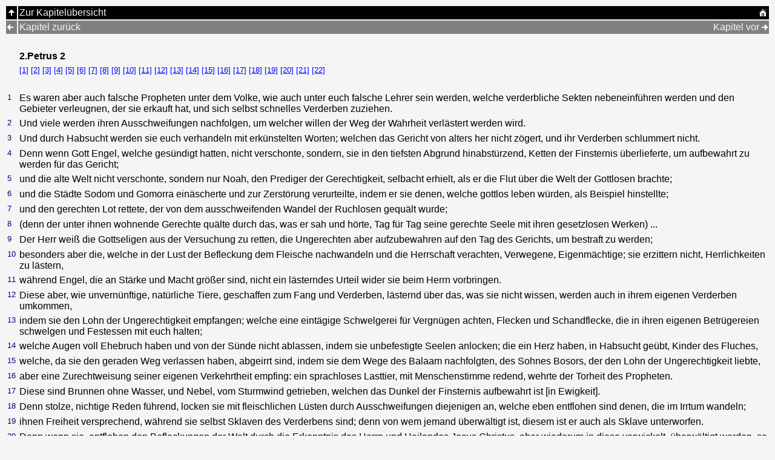

--- FILE ---
content_type: text/html
request_url: https://www.hillschmidt.de/quiz/bibel/2pet2.html
body_size: 16326
content:
<html>

	<head>
		<meta name="robots" content="index">
		<meta http-equiv="content-type" content="text/html;charset=iso-8859-1">
		<title>Bibel UE 2.Petrus 2</title>
		<meta name="author" content="Peter Baumann">
		<meta name="description" content="Bibeltext zu 2.Petrus Kapitel 2 in der &Uuml;bersetzung 'Unrevidierte Elberfelder'">
		<meta name="keywords" content="Bibel, Schrift, Heilige-Schrift, Testament, Bibel&uuml;bersetzung, Bibeltext, Gott, Jesus, 2.Petrus, Petrus, Unrevidierte-Elberfelder, Neues-Testament">

<script language="JavaScript">
<!--
	var bildzuletzt="", sprungverszuletzt="";
	function mark()
	{
		var sprungvers=window.location.hash, ok=0, bild="", nr="";
		sprungvers=sprungvers.toString();
		if(sprungvers.length>1) {ok=sprungvers.substr(1,1)};

		if(sprungverszuletzt!=sprungvers && ok>0)
			{
			if(bildzuletzt!="") {window.document.images[bildzuletzt].src="xmark008aus.gif"};
			nr=sprungvers.substr(1,sprungvers.length-1);
			bild="vers";
			bild+=nr;
			window.document.images[bild].src="xmark095ein.gif";
			bildzuletzt=bild;
			sprungverszuletzt=sprungvers;
			}
		window.setTimeout('mark()',150);
	}
//-->
</script>


<style type="text/css"><!--
body{scrollbar-base-color:"#000000";scrollbar-arrow-color:"#FFFFFF";scrollbar-track-color:"#D3D3D3";scrollbar-shadow-color:"#808080";scrollbar-darkshadow-color:"#696969";scrollbar-highlight-color:"#A9A9A9";scrollbar-3dlight-color:"#C0C0C0";}
--></style>

	</head>

	<body bgcolor="#F5F5F5" text="#000000" link="#0000FF" alink="#0000FF" vlink="#0000FF">

		<a name="top"></a>
		<table border="0" cellpadding="2" cellspacing="2" width="100%">
			<tr>
				<td bgcolor="#000000"><a href="uebersicht.html#b61" target="_self" title="Zur Kapitel&uuml;bersicht"><img src="xgoup009.gif" width="14" height="10" border="0"></a></td>
				<td bgcolor="#000000">
				<table border="0" cellpadding="0" cellspacing="0" width="100%">
				<tr>
				<td>
				<div align="left"><font face="Arial,Helvetica,Geneva,Swiss,SunSans-Regular" color="#F5F5F5">Zur Kapitel&uuml;bersicht</font></div>
				</td>
				<td>
				<div align="right"><a href="http://www.biblionaer.de" target="_blank" title="Zur Startseite"><img src="xgohome01.gif" width="16" height="14" border="0"></a></div>
				</td>
				</tr>
				</table>
				</td>
			</tr>

			<tr>
				<td bgcolor="#808080"><a href="2pet1.html" title="Zu 2.Petrus 1"><img src="xgprev009.gif" width="10" height="10" border="0"></a></td>
				<td bgcolor="#808080">
				<table border="0" cellpadding="0" cellspacing="0" width="100%">
				<tr>
				<td>
				<div align="left">
				<font face="Arial,Helvetica,Geneva,Swiss,SunSans-Regular" color="#F5F5F5">Kapitel zur&uuml;ck</font></div>
				</td>
				<td>
				<div align="right">
				<font face="Arial,Helvetica,Geneva,Swiss,SunSans-Regular" color="#F5F5F5">Kapitel vor</font> <a href="2pet3.html" target="_self" title="Zu 2.Petrus 3"><img src="xgnext009.gif" width="10" height="10" border="0"></a></div>
				</td>
				</tr>
				</table>
				</td>
			</tr>
			<tr>
				<td></td><td>&nbsp;</td>
			</tr>
			<tr>
				<td></td><td><font face="Arial,Helvetica,Geneva,Swiss,SunSans-Regular"><b>2.Petrus 2</b></font></td>
			</tr>
			<tr>
				<td></td>
				<td><font face="Arial,Helvetica,Geneva,Swiss,SunSans-Regular" size="-1" color="gray"><a href="#1" title="Zum Vers 1">[1]</a> <a href="#2" title="Zum Vers 2">[2]</a> <a href="#3" title="Zum Vers 3">[3]</a> <a href="#4" title="Zum Vers 4">[4]</a> <a href="#5" title="Zum Vers 5">[5]</a> <a href="#6" title="Zum Vers 6">[6]</a> <a href="#7" title="Zum Vers 7">[7]</a> <a href="#8" title="Zum Vers 8">[8]</a> <a href="#9" title="Zum Vers 9">[9]</a> <a href="#10" title="Zum Vers 10">[10]</a> <a href="#11" title="Zum Vers 11">[11]</a> <a href="#12" title="Zum Vers 12">[12]</a> <a href="#13" title="Zum Vers 13">[13]</a> <a href="#14" title="Zum Vers 14">[14]</a> <a href="#15" title="Zum Vers 15">[15]</a> <a href="#16" title="Zum Vers 16">[16]</a> <a href="#17" title="Zum Vers 17">[17]</a> <a href="#18" title="Zum Vers 18">[18]</a> <a href="#19" title="Zum Vers 19">[19]</a> <a href="#20" title="Zum Vers 20">[20]</a> <a href="#21" title="Zum Vers 21">[21]</a> <a href="#22" title="Zum Vers 22">[22]</a> </font></td>
			</tr>
				<td></td><td>&nbsp;<a name="1"></a></td>
			<tr>
				<td valign="top"><font face="Arial,Helvetica,Geneva,Swiss,SunSans-Regular" color="#000080" size="-1">1 <img src="xmark008aus.gif" width="4" height="4" border="0" name="vers1"></font></td>
				<td><font face="Arial,Helvetica,Geneva,Swiss,SunSans-Regular">
				Es waren aber auch falsche Propheten unter dem Volke, wie auch unter euch falsche Lehrer sein werden, welche verderbliche Sekten nebeneinf&uuml;hren werden und den Gebieter verleugnen, der sie erkauft hat, und sich selbst schnelles Verderben zuziehen.
				</font><a name="2"></a></td>
			</tr>
			<tr>
				<td valign="top"><font face="Arial,Helvetica,Geneva,Swiss,SunSans-Regular" color="#000080" size="-1">2 <img src="xmark008aus.gif" width="4" height="4" border="0" name="vers2"></font></td>
				<td><font face="Arial,Helvetica,Geneva,Swiss,SunSans-Regular">
				Und viele werden ihren Ausschweifungen nachfolgen, um welcher willen der Weg der Wahrheit verl&auml;stert werden wird.
				</font><a name="3"></a></td>
			</tr>
			<tr>
				<td valign="top"><font face="Arial,Helvetica,Geneva,Swiss,SunSans-Regular" color="#000080" size="-1">3 <img src="xmark008aus.gif" width="4" height="4" border="0" name="vers3"></font></td>
				<td><font face="Arial,Helvetica,Geneva,Swiss,SunSans-Regular">
				Und durch Habsucht werden sie euch verhandeln mit erk&uuml;nstelten Worten; welchen das Gericht von alters her nicht z&ouml;gert, und ihr Verderben schlummert nicht.
				</font><a name="4"></a></td>
			</tr>
			<tr>
				<td valign="top"><font face="Arial,Helvetica,Geneva,Swiss,SunSans-Regular" color="#000080" size="-1">4 <img src="xmark008aus.gif" width="4" height="4" border="0" name="vers4"></font></td>
				<td><font face="Arial,Helvetica,Geneva,Swiss,SunSans-Regular">
				Denn wenn Gott Engel, welche ges&uuml;ndigt hatten, nicht verschonte, sondern, sie in den tiefsten Abgrund hinabst&uuml;rzend, Ketten der Finsternis &uuml;berlieferte, um aufbewahrt zu werden f&uuml;r das Gericht;
				</font><a name="5"></a></td>
			</tr>
			<tr>
				<td valign="top"><font face="Arial,Helvetica,Geneva,Swiss,SunSans-Regular" color="#000080" size="-1">5 <img src="xmark008aus.gif" width="4" height="4" border="0" name="vers5"></font></td>
				<td><font face="Arial,Helvetica,Geneva,Swiss,SunSans-Regular">
				und die alte Welt nicht verschonte, sondern nur Noah, den Prediger der Gerechtigkeit, selbacht erhielt, als er die Flut &uuml;ber die Welt der Gottlosen brachte;
				</font><a name="6"></a></td>
			</tr>
			<tr>
				<td valign="top"><font face="Arial,Helvetica,Geneva,Swiss,SunSans-Regular" color="#000080" size="-1">6 <img src="xmark008aus.gif" width="4" height="4" border="0" name="vers6"></font></td>
				<td><font face="Arial,Helvetica,Geneva,Swiss,SunSans-Regular">
				und die St&auml;dte Sodom und Gomorra ein&auml;scherte und zur Zerst&ouml;rung verurteilte, indem er sie denen, welche gottlos leben w&uuml;rden, als Beispiel hinstellte;
				</font><a name="7"></a></td>
			</tr>
			<tr>
				<td valign="top"><font face="Arial,Helvetica,Geneva,Swiss,SunSans-Regular" color="#000080" size="-1">7 <img src="xmark008aus.gif" width="4" height="4" border="0" name="vers7"></font></td>
				<td><font face="Arial,Helvetica,Geneva,Swiss,SunSans-Regular">
				und den gerechten Lot rettete, der von dem ausschweifenden Wandel der Ruchlosen gequ&auml;lt wurde;
				</font><a name="8"></a></td>
			</tr>
			<tr>
				<td valign="top"><font face="Arial,Helvetica,Geneva,Swiss,SunSans-Regular" color="#000080" size="-1">8 <img src="xmark008aus.gif" width="4" height="4" border="0" name="vers8"></font></td>
				<td><font face="Arial,Helvetica,Geneva,Swiss,SunSans-Regular">
				(denn der unter ihnen wohnende Gerechte qu&auml;lte durch das, was er sah und h&ouml;rte, Tag f&uuml;r Tag seine gerechte Seele mit ihren gesetzlosen Werken) ...
				</font><a name="9"></a></td>
			</tr>
			<tr>
				<td valign="top"><font face="Arial,Helvetica,Geneva,Swiss,SunSans-Regular" color="#000080" size="-1">9 <img src="xmark008aus.gif" width="4" height="4" border="0" name="vers9"></font></td>
				<td><font face="Arial,Helvetica,Geneva,Swiss,SunSans-Regular">
				Der Herr wei&szlig; die Gottseligen aus der Versuchung zu retten, die Ungerechten aber aufzubewahren auf den Tag des Gerichts, um bestraft zu werden;
				</font><a name="10"></a></td>
			</tr>
			<tr>
				<td valign="top"><font face="Arial,Helvetica,Geneva,Swiss,SunSans-Regular" color="#000080" size="-1">10 <img src="xmark008aus.gif" width="4" height="4" border="0" name="vers10"></font></td>
				<td><font face="Arial,Helvetica,Geneva,Swiss,SunSans-Regular">
				besonders aber die, welche in der Lust der Befleckung dem Fleische nachwandeln und die Herrschaft verachten, Verwegene, Eigenm&auml;chtige; sie erzittern nicht, Herrlichkeiten zu l&auml;stern,
				</font><a name="11"></a></td>
			</tr>
			<tr>
				<td valign="top"><font face="Arial,Helvetica,Geneva,Swiss,SunSans-Regular" color="#000080" size="-1">11 <img src="xmark008aus.gif" width="4" height="4" border="0" name="vers11"></font></td>
				<td><font face="Arial,Helvetica,Geneva,Swiss,SunSans-Regular">
				w&auml;hrend Engel, die an St&auml;rke und Macht gr&ouml;&szlig;er sind, nicht ein l&auml;sterndes Urteil wider sie beim Herrn vorbringen.
				</font><a name="12"></a></td>
			</tr>
			<tr>
				<td valign="top"><font face="Arial,Helvetica,Geneva,Swiss,SunSans-Regular" color="#000080" size="-1">12 <img src="xmark008aus.gif" width="4" height="4" border="0" name="vers12"></font></td>
				<td><font face="Arial,Helvetica,Geneva,Swiss,SunSans-Regular">
				Diese aber, wie unvern&uuml;nftige, nat&uuml;rliche Tiere, geschaffen zum Fang und Verderben, l&auml;sternd &uuml;ber das, was sie nicht wissen, werden auch in ihrem eigenen Verderben umkommen,
				</font><a name="13"></a></td>
			</tr>
			<tr>
				<td valign="top"><font face="Arial,Helvetica,Geneva,Swiss,SunSans-Regular" color="#000080" size="-1">13 <img src="xmark008aus.gif" width="4" height="4" border="0" name="vers13"></font></td>
				<td><font face="Arial,Helvetica,Geneva,Swiss,SunSans-Regular">
				indem sie den Lohn der Ungerechtigkeit empfangen; welche eine eint&auml;gige Schwelgerei f&uuml;r Vergn&uuml;gen achten, Flecken und Schandflecke, die in ihren eigenen Betr&uuml;gereien schwelgen und Festessen mit euch halten;
				</font><a name="14"></a></td>
			</tr>
			<tr>
				<td valign="top"><font face="Arial,Helvetica,Geneva,Swiss,SunSans-Regular" color="#000080" size="-1">14 <img src="xmark008aus.gif" width="4" height="4" border="0" name="vers14"></font></td>
				<td><font face="Arial,Helvetica,Geneva,Swiss,SunSans-Regular">
				welche Augen voll Ehebruch haben und von der S&uuml;nde nicht ablassen, indem sie unbefestigte Seelen anlocken; die ein Herz haben, in Habsucht ge&uuml;bt, Kinder des Fluches,
				</font><a name="15"></a></td>
			</tr>
			<tr>
				<td valign="top"><font face="Arial,Helvetica,Geneva,Swiss,SunSans-Regular" color="#000080" size="-1">15 <img src="xmark008aus.gif" width="4" height="4" border="0" name="vers15"></font></td>
				<td><font face="Arial,Helvetica,Geneva,Swiss,SunSans-Regular">
				welche, da sie den geraden Weg verlassen haben, abgeirrt sind, indem sie dem Wege des Balaam nachfolgten, des Sohnes Bosors, der den Lohn der Ungerechtigkeit liebte,
				</font><a name="16"></a></td>
			</tr>
			<tr>
				<td valign="top"><font face="Arial,Helvetica,Geneva,Swiss,SunSans-Regular" color="#000080" size="-1">16 <img src="xmark008aus.gif" width="4" height="4" border="0" name="vers16"></font></td>
				<td><font face="Arial,Helvetica,Geneva,Swiss,SunSans-Regular">
				aber eine Zurechtweisung seiner eigenen Verkehrtheit empfing: ein sprachloses Lasttier, mit Menschenstimme redend, wehrte der Torheit des Propheten.
				</font><a name="17"></a></td>
			</tr>
			<tr>
				<td valign="top"><font face="Arial,Helvetica,Geneva,Swiss,SunSans-Regular" color="#000080" size="-1">17 <img src="xmark008aus.gif" width="4" height="4" border="0" name="vers17"></font></td>
				<td><font face="Arial,Helvetica,Geneva,Swiss,SunSans-Regular">
				Diese sind Brunnen ohne Wasser, und Nebel, vom Sturmwind getrieben, welchen das Dunkel der Finsternis aufbewahrt ist [in Ewigkeit].
				</font><a name="18"></a></td>
			</tr>
			<tr>
				<td valign="top"><font face="Arial,Helvetica,Geneva,Swiss,SunSans-Regular" color="#000080" size="-1">18 <img src="xmark008aus.gif" width="4" height="4" border="0" name="vers18"></font></td>
				<td><font face="Arial,Helvetica,Geneva,Swiss,SunSans-Regular">
				Denn stolze, nichtige Reden f&uuml;hrend, locken sie mit fleischlichen L&uuml;sten durch Ausschweifungen diejenigen an, welche eben entflohen sind denen, die im Irrtum wandeln;
				</font><a name="19"></a></td>
			</tr>
			<tr>
				<td valign="top"><font face="Arial,Helvetica,Geneva,Swiss,SunSans-Regular" color="#000080" size="-1">19 <img src="xmark008aus.gif" width="4" height="4" border="0" name="vers19"></font></td>
				<td><font face="Arial,Helvetica,Geneva,Swiss,SunSans-Regular">
				ihnen Freiheit versprechend, w&auml;hrend sie selbst Sklaven des Verderbens sind; denn von wem jemand &uuml;berw&auml;ltigt ist, diesem ist er auch als Sklave unterworfen.
				</font><a name="20"></a></td>
			</tr>
			<tr>
				<td valign="top"><font face="Arial,Helvetica,Geneva,Swiss,SunSans-Regular" color="#000080" size="-1">20 <img src="xmark008aus.gif" width="4" height="4" border="0" name="vers20"></font></td>
				<td><font face="Arial,Helvetica,Geneva,Swiss,SunSans-Regular">
				Denn wenn sie, entflohen den Befleckungen der Welt durch die Erkenntnis des Herrn und Heilandes Jesus Christus, aber wiederum in diese verwickelt, &uuml;berw&auml;ltigt werden, so ist ihr Letztes &auml;rger geworden als das Erste.
				</font><a name="21"></a></td>
			</tr>
			<tr>
				<td valign="top"><font face="Arial,Helvetica,Geneva,Swiss,SunSans-Regular" color="#000080" size="-1">21 <img src="xmark008aus.gif" width="4" height="4" border="0" name="vers21"></font></td>
				<td><font face="Arial,Helvetica,Geneva,Swiss,SunSans-Regular">
				Denn es w&auml;re ihnen besser, den Weg der Gerechtigkeit nicht erkannt zu haben, als, nachdem sie ihn erkannt haben, umzukehren von dem ihnen &uuml;berlieferten heiligen Gebot.
				</font><a name="22"></a></td>
			</tr>
			<tr>
				<td valign="top"><font face="Arial,Helvetica,Geneva,Swiss,SunSans-Regular" color="#000080" size="-1">22 <img src="xmark008aus.gif" width="4" height="4" border="0" name="vers22"></font></td>
				<td><font face="Arial,Helvetica,Geneva,Swiss,SunSans-Regular">
				Es ist ihnen aber nach dem wahren Sprichwort ergangen: Der Hund kehrte um zu seinem eigenen Gespei, und die gewaschene Sau zum W&auml;lzen im Kot.
				</font></td>
			</tr>
			<tr>
				<td></td><td>&nbsp;</td>
			</tr>
			<tr>
				<td bgcolor="#808080"><a href="#top" title="Zum Seitenanfang"><img src="xgoup009.gif" width="14" height="10" border="0"></a></td>
				<td align="right" bgcolor="#808080"><font face="Arial,Helvetica,Geneva,Swiss,SunSans-Regular" color="#F5F5F5">Kapitel vor&nbsp;</font><a href="2pet3.html" target="_self" title="Zu 2.Petrus 3"><img src="xgnext009.gif" width="10" height="10" border="0"></a></td>
			</tr>
			<tr>
				<td></td><td>&nbsp;</td>
			</tr>
			<tr>
				<td></td>
				<td><font face="Arial,Helvetica,Geneva,Swiss,SunSans-Regular" size="-1">Bibelübersetzung 'Unrevidierte Elberfelder'<br>
				weitere <a href="uebersicht.html#info" target="_self" title="Zu den Informationen">Informationen</a></font></td>
			</tr>
			</table>	</body>

<script language="JavaScript">
<!--
	var br=0;
	if(navigator.appName=='Netscape' && navigator.appVersion.charAt(0)>='4') {br=1};
	if(navigator.appName=='Microsoft Internet Explorer' && navigator.appVersion.charAt(0)>='4') {br=1};
	var test=navigator.userAgent;
	if(test.indexOf("Opera")>-1) {br=0};
	if(test.indexOf("AOL")>-1) {br=0};
	if(test.indexOf("Star-Office")>-1) {br=0};
	if(br==1) {mark()};
//-->
</script>

</html>